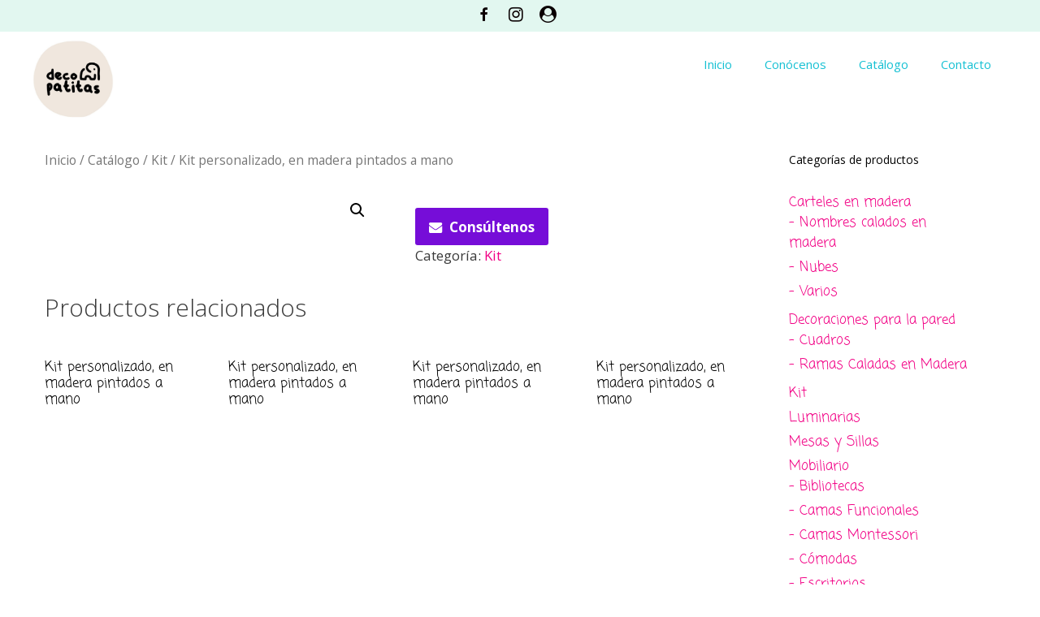

--- FILE ---
content_type: text/html; charset=UTF-8
request_url: https://www.decopatitas.com.uy/catalogo/kit/kit-personalizado-en-madera-pintados-a-mano-33/
body_size: 19697
content:


 <!DOCTYPE html>
<html lang="es-AR"
	prefix="og: https://ogp.me/ns#" >
<head>
	<meta charset="UTF-8">
	<link rel="profile" href="https://gmpg.org/xfn/11">
	<title>Kit personalizado, en madera pintados a mano | Decopatitas</title>

		<!-- All in One SEO 4.1.6.2 -->
		<meta name="robots" content="max-image-preview:large" />
		<link rel="canonical" href="https://www.decopatitas.com.uy/catalogo/kit/kit-personalizado-en-madera-pintados-a-mano-33/" />
		<meta property="og:locale" content="es_ES" />
		<meta property="og:site_name" content="Decopatitas | Decoración Infantil" />
		<meta property="og:type" content="article" />
		<meta property="og:title" content="Kit personalizado, en madera pintados a mano | Decopatitas" />
		<meta property="og:url" content="https://www.decopatitas.com.uy/catalogo/kit/kit-personalizado-en-madera-pintados-a-mano-33/" />
		<meta property="og:image" content="https://www.decopatitas.com.uy/wp-content/uploads/2021/01/cropped-IMG-20201209-WA0027.jpg" />
		<meta property="og:image:secure_url" content="https://www.decopatitas.com.uy/wp-content/uploads/2021/01/cropped-IMG-20201209-WA0027.jpg" />
		<meta property="article:published_time" content="2019-11-18T20:55:01+00:00" />
		<meta property="article:modified_time" content="2019-11-18T20:55:01+00:00" />
		<meta name="twitter:card" content="summary" />
		<meta name="twitter:title" content="Kit personalizado, en madera pintados a mano | Decopatitas" />
		<meta name="twitter:image" content="https://www.decopatitas.com.uy/wp-content/uploads/2021/01/cropped-IMG-20201209-WA0027.jpg" />
		<script type="application/ld+json" class="aioseo-schema">
			{"@context":"https:\/\/schema.org","@graph":[{"@type":"WebSite","@id":"https:\/\/www.decopatitas.com.uy\/#website","url":"https:\/\/www.decopatitas.com.uy\/","name":"Decopatitas","description":"Decoraci\u00f3n Infantil","inLanguage":"es-AR","publisher":{"@id":"https:\/\/www.decopatitas.com.uy\/#organization"}},{"@type":"Organization","@id":"https:\/\/www.decopatitas.com.uy\/#organization","name":"Decopatitas","url":"https:\/\/www.decopatitas.com.uy\/","logo":{"@type":"ImageObject","@id":"https:\/\/www.decopatitas.com.uy\/#organizationLogo","url":"https:\/\/www.decopatitas.com.uy\/wp-content\/uploads\/2021\/01\/cropped-IMG-20201209-WA0027.jpg","width":1079,"height":1042},"image":{"@id":"https:\/\/www.decopatitas.com.uy\/#organizationLogo"}},{"@type":"BreadcrumbList","@id":"https:\/\/www.decopatitas.com.uy\/catalogo\/kit\/kit-personalizado-en-madera-pintados-a-mano-33\/#breadcrumblist","itemListElement":[{"@type":"ListItem","@id":"https:\/\/www.decopatitas.com.uy\/#listItem","position":1,"item":{"@type":"WebPage","@id":"https:\/\/www.decopatitas.com.uy\/","name":"Home","description":"Decoraci\u00f3n Infantil en Montevideo Uruguay","url":"https:\/\/www.decopatitas.com.uy\/"},"nextItem":"https:\/\/www.decopatitas.com.uy\/catalogo\/kit\/kit-personalizado-en-madera-pintados-a-mano-33\/#listItem"},{"@type":"ListItem","@id":"https:\/\/www.decopatitas.com.uy\/catalogo\/kit\/kit-personalizado-en-madera-pintados-a-mano-33\/#listItem","position":2,"item":{"@type":"WebPage","@id":"https:\/\/www.decopatitas.com.uy\/catalogo\/kit\/kit-personalizado-en-madera-pintados-a-mano-33\/","name":"Kit personalizado, en madera pintados a mano","url":"https:\/\/www.decopatitas.com.uy\/catalogo\/kit\/kit-personalizado-en-madera-pintados-a-mano-33\/"},"previousItem":"https:\/\/www.decopatitas.com.uy\/#listItem"}]},{"@type":"Person","@id":"https:\/\/www.decopatitas.com.uy\/author\/deco\/#author","url":"https:\/\/www.decopatitas.com.uy\/author\/deco\/","name":"deco","image":{"@type":"ImageObject","@id":"https:\/\/www.decopatitas.com.uy\/catalogo\/kit\/kit-personalizado-en-madera-pintados-a-mano-33\/#authorImage","url":"https:\/\/secure.gravatar.com\/avatar\/0dfb61f6cbe7edfe6c59a473cab391bc?s=96&d=mm&r=g","width":96,"height":96,"caption":"deco"}},{"@type":"ItemPage","@id":"https:\/\/www.decopatitas.com.uy\/catalogo\/kit\/kit-personalizado-en-madera-pintados-a-mano-33\/#itempage","url":"https:\/\/www.decopatitas.com.uy\/catalogo\/kit\/kit-personalizado-en-madera-pintados-a-mano-33\/","name":"Kit personalizado, en madera pintados a mano | Decopatitas","inLanguage":"es-AR","isPartOf":{"@id":"https:\/\/www.decopatitas.com.uy\/#website"},"breadcrumb":{"@id":"https:\/\/www.decopatitas.com.uy\/catalogo\/kit\/kit-personalizado-en-madera-pintados-a-mano-33\/#breadcrumblist"},"author":"https:\/\/www.decopatitas.com.uy\/author\/deco\/#author","creator":"https:\/\/www.decopatitas.com.uy\/author\/deco\/#author","image":{"@type":"ImageObject","@id":"https:\/\/www.decopatitas.com.uy\/#mainImage","url":"https:\/\/www.decopatitas.com.uy\/wp-content\/uploads\/2019\/11\/IMG_1269.jpg","width":2048,"height":1536},"primaryImageOfPage":{"@id":"https:\/\/www.decopatitas.com.uy\/catalogo\/kit\/kit-personalizado-en-madera-pintados-a-mano-33\/#mainImage"},"datePublished":"2019-11-18T20:55:01-03:00","dateModified":"2019-11-18T20:55:01-03:00"}]}
		</script>
		<!-- All in One SEO -->

<link rel='dns-prefetch' href='//fonts.googleapis.com' />
<link rel='dns-prefetch' href='//s.w.org' />
<link href='https://fonts.gstatic.com' crossorigin rel='preconnect' />
<link rel="alternate" type="application/rss+xml" title="Decopatitas &raquo; Feed" href="https://www.decopatitas.com.uy/feed/" />
<link rel="alternate" type="application/rss+xml" title="Decopatitas &raquo; RSS de los comentarios" href="https://www.decopatitas.com.uy/comments/feed/" />
		<script>
			window._wpemojiSettings = {"baseUrl":"https:\/\/s.w.org\/images\/core\/emoji\/13.1.0\/72x72\/","ext":".png","svgUrl":"https:\/\/s.w.org\/images\/core\/emoji\/13.1.0\/svg\/","svgExt":".svg","source":{"concatemoji":"https:\/\/www.decopatitas.com.uy\/wp-includes\/js\/wp-emoji-release.min.js?ver=5.8.12"}};
			!function(e,a,t){var n,r,o,i=a.createElement("canvas"),p=i.getContext&&i.getContext("2d");function s(e,t){var a=String.fromCharCode;p.clearRect(0,0,i.width,i.height),p.fillText(a.apply(this,e),0,0);e=i.toDataURL();return p.clearRect(0,0,i.width,i.height),p.fillText(a.apply(this,t),0,0),e===i.toDataURL()}function c(e){var t=a.createElement("script");t.src=e,t.defer=t.type="text/javascript",a.getElementsByTagName("head")[0].appendChild(t)}for(o=Array("flag","emoji"),t.supports={everything:!0,everythingExceptFlag:!0},r=0;r<o.length;r++)t.supports[o[r]]=function(e){if(!p||!p.fillText)return!1;switch(p.textBaseline="top",p.font="600 32px Arial",e){case"flag":return s([127987,65039,8205,9895,65039],[127987,65039,8203,9895,65039])?!1:!s([55356,56826,55356,56819],[55356,56826,8203,55356,56819])&&!s([55356,57332,56128,56423,56128,56418,56128,56421,56128,56430,56128,56423,56128,56447],[55356,57332,8203,56128,56423,8203,56128,56418,8203,56128,56421,8203,56128,56430,8203,56128,56423,8203,56128,56447]);case"emoji":return!s([10084,65039,8205,55357,56613],[10084,65039,8203,55357,56613])}return!1}(o[r]),t.supports.everything=t.supports.everything&&t.supports[o[r]],"flag"!==o[r]&&(t.supports.everythingExceptFlag=t.supports.everythingExceptFlag&&t.supports[o[r]]);t.supports.everythingExceptFlag=t.supports.everythingExceptFlag&&!t.supports.flag,t.DOMReady=!1,t.readyCallback=function(){t.DOMReady=!0},t.supports.everything||(n=function(){t.readyCallback()},a.addEventListener?(a.addEventListener("DOMContentLoaded",n,!1),e.addEventListener("load",n,!1)):(e.attachEvent("onload",n),a.attachEvent("onreadystatechange",function(){"complete"===a.readyState&&t.readyCallback()})),(n=t.source||{}).concatemoji?c(n.concatemoji):n.wpemoji&&n.twemoji&&(c(n.twemoji),c(n.wpemoji)))}(window,document,window._wpemojiSettings);
		</script>
		<style>
img.wp-smiley,
img.emoji {
	display: inline !important;
	border: none !important;
	box-shadow: none !important;
	height: 1em !important;
	width: 1em !important;
	margin: 0 .07em !important;
	vertical-align: -0.1em !important;
	background: none !important;
	padding: 0 !important;
}
</style>
	<link rel='stylesheet' id='generate-fonts-css'  href='//fonts.googleapis.com/css?family=Open+Sans:300,300italic,regular,italic,600,600italic,700,700italic,800,800italic|Open+Sans:regular,700' media='all' />
<link rel='stylesheet' id='lrm-modal-css'  href='https://www.decopatitas.com.uy/wp-content/plugins/ajax-login-and-registration-modal-popup-pro/free/assets/lrm-core-compiled.css?ver=40' media='all' />
<link rel='stylesheet' id='lrm-modal-skin-css'  href='https://www.decopatitas.com.uy/wp-content/plugins/ajax-login-and-registration-modal-popup-pro/skins/flat_two/skin.css?ver=40' media='all' />
<style id='lrm-modal-skin-inline-css'>
 :root{--lrm-border-radius: 20px;}  :root{--lrm-input-bg: #f7f7f7;}  :root{--lrm-input-bottom-border-color: #d2d8d8;}  :root{--lrm-input-active-bottom-border-color: #00f7a4;}  .lrm-form a.button,.lrm-form button,.lrm-form button[type=submit],.lrm-form #buddypress input[type=submit],.lrm-form input[type=submit]{color: #ffffff;}  .lrm-form a.button,.lrm-form button,.lrm-form button[type=submit],.lrm-form #buddypress input[type=submit],.lrm-form input[type=submit]{background-color: #00f7a4;}  .lrm-user-modal-container .lrm-switcher a{background-color: #d2d8d8;}  .lrm-user-modal-container .lrm-switcher a{color: #809191;}
</style>
<link rel='stylesheet' id='dashicons-css'  href='https://www.decopatitas.com.uy/wp-includes/css/dashicons.min.css?ver=5.8.12' media='all' />
<style id='dashicons-inline-css'>
[data-font="Dashicons"]:before {font-family: 'Dashicons' !important;content: attr(data-icon) !important;speak: none !important;font-weight: normal !important;font-variant: normal !important;text-transform: none !important;line-height: 1 !important;font-style: normal !important;-webkit-font-smoothing: antialiased !important;-moz-osx-font-smoothing: grayscale !important;}
</style>
<link rel='stylesheet' id='elusive-css'  href='https://www.decopatitas.com.uy/wp-content/plugins/menu-icons/vendor/codeinwp/icon-picker/css/types/elusive.min.css?ver=2.0' media='all' />
<link rel='stylesheet' id='font-awesome-css'  href='https://www.decopatitas.com.uy/wp-content/plugins/menu-icons/vendor/codeinwp/icon-picker/css/types/font-awesome.min.css?ver=4.7.0' media='all' />
<style id='font-awesome-inline-css'>
[data-font="FontAwesome"]:before {font-family: 'FontAwesome' !important;content: attr(data-icon) !important;speak: none !important;font-weight: normal !important;font-variant: normal !important;text-transform: none !important;line-height: 1 !important;font-style: normal !important;-webkit-font-smoothing: antialiased !important;-moz-osx-font-smoothing: grayscale !important;}
</style>
<link rel='stylesheet' id='menu-icons-extra-css'  href='https://www.decopatitas.com.uy/wp-content/plugins/menu-icons/css/extra.min.css?ver=0.12.9' media='all' />
<link rel='stylesheet' id='wp-block-library-css'  href='https://www.decopatitas.com.uy/wp-includes/css/dist/block-library/style.min.css?ver=5.8.12' media='all' />
<link rel='stylesheet' id='wc-block-vendors-style-css'  href='https://www.decopatitas.com.uy/wp-content/plugins/woocommerce/packages/woocommerce-blocks/build/vendors-style.css?ver=3.8.1' media='all' />
<link rel='stylesheet' id='wc-block-style-css'  href='https://www.decopatitas.com.uy/wp-content/plugins/woocommerce/packages/woocommerce-blocks/build/style.css?ver=3.8.1' media='all' />
<link rel='stylesheet' id='contact-form-7-css'  href='https://www.decopatitas.com.uy/wp-content/plugins/contact-form-7/includes/css/styles.css?ver=5.4.2' media='all' />
<link rel='stylesheet' id='rs-plugin-settings-css'  href='https://www.decopatitas.com.uy/wp-content/plugins/revslider/public/assets/css/rs6.css?ver=6.1.0' media='all' />
<style id='rs-plugin-settings-inline-css'>
#rs-demo-id {}
</style>
<link rel='stylesheet' id='wqoecf-front-style.css-css'  href='https://www.decopatitas.com.uy/wp-content/plugins/woo-quote-or-enquiry-contact-form-7/assets/css/wqoecf-front-style.css?ver=5.8.12' media='all' />
<link rel='stylesheet' id='photoswipe-css'  href='https://www.decopatitas.com.uy/wp-content/plugins/woocommerce/assets/css/photoswipe/photoswipe.min.css?ver=4.8.3' media='all' />
<link rel='stylesheet' id='photoswipe-default-skin-css'  href='https://www.decopatitas.com.uy/wp-content/plugins/woocommerce/assets/css/photoswipe/default-skin/default-skin.min.css?ver=4.8.3' media='all' />
<link rel='stylesheet' id='woocommerce-layout-css'  href='https://www.decopatitas.com.uy/wp-content/plugins/woocommerce/assets/css/woocommerce-layout.css?ver=4.8.3' media='all' />
<link rel='stylesheet' id='woocommerce-smallscreen-css'  href='https://www.decopatitas.com.uy/wp-content/plugins/woocommerce/assets/css/woocommerce-smallscreen.css?ver=4.8.3' media='only screen and (max-width: 768px)' />
<link rel='stylesheet' id='woocommerce-general-css'  href='https://www.decopatitas.com.uy/wp-content/plugins/woocommerce/assets/css/woocommerce.css?ver=4.8.3' media='all' />
<style id='woocommerce-general-inline-css'>
.woocommerce .page-header-image-single {display: none;}.woocommerce .entry-content,.woocommerce .product .entry-summary {margin-top: 0;}.related.products {clear: both;}.checkout-subscribe-prompt.clear {visibility: visible;height: initial;width: initial;}@media (max-width:768px) {.woocommerce .woocommerce-ordering,.woocommerce-page .woocommerce-ordering {float: none;}.woocommerce .woocommerce-ordering select {max-width: 100%;}.woocommerce ul.products li.product,.woocommerce-page ul.products li.product,.woocommerce-page[class*=columns-] ul.products li.product,.woocommerce[class*=columns-] ul.products li.product {width: 100%;float: none;}}
</style>
<style id='woocommerce-inline-inline-css'>
.woocommerce form .form-row .required { visibility: visible; }
</style>
<link rel='stylesheet' id='ywctm-frontend-css'  href='https://www.decopatitas.com.uy/wp-content/plugins/yith-woocommerce-catalog-mode/assets/css/frontend.min.css?ver=2.0.7' media='all' />
<style id='ywctm-frontend-inline-css'>
form.cart button.single_add_to_cart_button, form.cart .quantity, .widget.woocommerce.widget_shopping_cart{display: none !important}
</style>
<link rel='stylesheet' id='parent-style-css'  href='https://www.decopatitas.com.uy/wp-content/themes/generatepress/style.css?ver=5.8.12' media='all' />
<link rel='stylesheet' id='generate-style-css'  href='https://www.decopatitas.com.uy/wp-content/themes/generatepress/assets/css/all.min.css?ver=3.0.2' media='all' />
<style id='generate-style-inline-css'>
body{background-color:#ffffff;color:#3a3a3a;}a{color:#f20085;}a:hover, a:focus, a:active{color:#000000;}body .grid-container{max-width:1200px;}.wp-block-group__inner-container{max-width:1200px;margin-left:auto;margin-right:auto;}.site-header .header-image{width:100px;}.generate-back-to-top{font-size:20px;border-radius:3px;position:fixed;bottom:30px;right:30px;line-height:40px;width:40px;text-align:center;z-index:10;transition:opacity 300ms ease-in-out;}body, button, input, select, textarea{font-family:"Open Sans", sans-serif;}body{line-height:1.5;}.entry-content > [class*="wp-block-"]:not(:last-child){margin-bottom:1.5em;}.top-bar{font-family:"Open Sans", sans-serif;}.main-title{font-family:"Open Sans", sans-serif;font-size:45px;}.main-navigation a, .menu-toggle{font-family:"Open Sans", sans-serif;}.main-navigation .main-nav ul ul li a{font-size:14px;}.widget-title{font-size:14px;}.sidebar .widget, .footer-widgets .widget{font-size:17px;}h1{font-weight:300;font-size:40px;}h2{font-weight:300;font-size:30px;}h3{font-size:20px;}h4{font-size:inherit;}h5{font-size:inherit;}.site-info{font-size:12px;}@media (max-width:768px){.main-title{font-size:30px;}h1{font-size:30px;}h2{font-size:25px;}}.top-bar{background-color:#e2f7f0;color:#141414;}.top-bar a{color:#0a0002;}.top-bar a:hover{color:#f20085;}.site-header{background-color:#ffffff;color:#3a3a3a;}.site-header a{color:#3a3a3a;}.main-title a,.main-title a:hover{color:#3a3a3a;}.site-description{color:#757575;}.mobile-menu-control-wrapper .menu-toggle,.mobile-menu-control-wrapper .menu-toggle:hover,.mobile-menu-control-wrapper .menu-toggle:focus,.has-inline-mobile-toggle #site-navigation.toggled{background-color:rgba(0, 0, 0, 0.02);}.main-navigation,.main-navigation ul ul{background-color:#ffffff;}.main-navigation .main-nav ul li a,.menu-toggle, .main-navigation .menu-bar-items{color:#15c0d3;}.main-navigation .main-nav ul li:hover > a,.main-navigation .main-nav ul li:focus > a, .main-navigation .main-nav ul li.sfHover > a, .main-navigation .menu-bar-item:hover > a, .main-navigation .menu-bar-item.sfHover > a{color:#f20085;background-color:rgba(239,239,239,0);}button.menu-toggle:hover,button.menu-toggle:focus,.main-navigation .mobile-bar-items a,.main-navigation .mobile-bar-items a:hover,.main-navigation .mobile-bar-items a:focus{color:#15c0d3;}.main-navigation .main-nav ul li[class*="current-menu-"] > a{color:#f20085;background-color:rgba(63,63,63,0);}.main-navigation .main-nav ul li[class*="current-menu-"] > a:hover,.main-navigation .main-nav ul li[class*="current-menu-"].sfHover > a{color:#f20085;background-color:rgba(63,63,63,0);}.navigation-search input[type="search"],.navigation-search input[type="search"]:active, .navigation-search input[type="search"]:focus, .main-navigation .main-nav ul li.search-item.active > a, .main-navigation .menu-bar-items .search-item.active > a{color:#f20085;background-color:rgba(239,239,239,0);}.main-navigation ul ul{background-color:#ffffff;}.main-navigation .main-nav ul ul li a{color:#15c0d3;}.main-navigation .main-nav ul ul li:hover > a,.main-navigation .main-nav ul ul li:focus > a,.main-navigation .main-nav ul ul li.sfHover > a{color:#f20085;background-color:rgba(79,79,79,0.05);}.main-navigation .main-nav ul ul li[class*="current-menu-"] > a{color:#f20085;background-color:rgba(79,79,79,0);}.main-navigation .main-nav ul ul li[class*="current-menu-"] > a:hover,.main-navigation .main-nav ul ul li[class*="current-menu-"].sfHover > a{color:#f20085;background-color:rgba(79,79,79,0);}.separate-containers .inside-article, .separate-containers .comments-area, .separate-containers .page-header, .one-container .container, .separate-containers .paging-navigation, .inside-page-header{background-color:#ffffff;}.entry-meta{color:#595959;}.entry-meta a{color:#595959;}.entry-meta a:hover{color:#1e73be;}.sidebar .widget{background-color:#ffffff;}.sidebar .widget .widget-title{color:#000000;}.footer-widgets{color:#000000;background-color:#e2f7f0;}.footer-widgets .widget-title{color:#0c0c0c;}.site-info{color:#0a0002;background-color:#cff7e9;}.site-info a{color:#0a0000;}.site-info a:hover{color:#606060;}.footer-bar .widget_nav_menu .current-menu-item a{color:#606060;}input[type="text"],input[type="email"],input[type="url"],input[type="password"],input[type="search"],input[type="tel"],input[type="number"],textarea,select{color:#666666;background-color:#fafafa;border-color:#cccccc;}input[type="text"]:focus,input[type="email"]:focus,input[type="url"]:focus,input[type="password"]:focus,input[type="search"]:focus,input[type="tel"]:focus,input[type="number"]:focus,textarea:focus,select:focus{color:#666666;background-color:#ffffff;border-color:#bfbfbf;}button,html input[type="button"],input[type="reset"],input[type="submit"],a.button,a.wp-block-button__link:not(.has-background){color:#ffffff;background-color:#666666;}button:hover,html input[type="button"]:hover,input[type="reset"]:hover,input[type="submit"]:hover,a.button:hover,button:focus,html input[type="button"]:focus,input[type="reset"]:focus,input[type="submit"]:focus,a.button:focus,a.wp-block-button__link:not(.has-background):active,a.wp-block-button__link:not(.has-background):focus,a.wp-block-button__link:not(.has-background):hover{color:#ffffff;background-color:#3f3f3f;}a.generate-back-to-top{background-color:rgba(17,197,247,0.63);color:#ffffff;}a.generate-back-to-top:hover,a.generate-back-to-top:focus{background-color:#ffffff;color:#3dcff7;}@media (max-width: 768px){.main-navigation .menu-bar-item:hover > a, .main-navigation .menu-bar-item.sfHover > a{background:none;color:#15c0d3;}}.inside-top-bar{padding:10px;}.inside-header{padding:10px 40px 10px 40px;}.separate-containers .inside-article, .separate-containers .comments-area, .separate-containers .page-header, .separate-containers .paging-navigation, .one-container .site-content, .inside-page-header, .wp-block-group__inner-container{padding:30px 40px 30px 15px;}.entry-content .alignwide, body:not(.no-sidebar) .entry-content .alignfull{margin-left:-15px;width:calc(100% + 55px);max-width:calc(100% + 55px);}.one-container.left-sidebar .site-main,.one-container.both-left .site-main{margin-left:15px;}.one-container.both-sidebars .site-main{margin:0px 40px 0px 15px;}.rtl .menu-item-has-children .dropdown-menu-toggle{padding-left:20px;}.rtl .main-navigation .main-nav ul li.menu-item-has-children > a{padding-right:20px;}.widget-area .widget{padding:0px;}.footer-widgets{padding:25px 40px 25px 40px;}.site-info{padding:10px 20px 10px 20px;}@media (max-width:768px){.separate-containers .inside-article, .separate-containers .comments-area, .separate-containers .page-header, .separate-containers .paging-navigation, .one-container .site-content, .inside-page-header, .wp-block-group__inner-container{padding:30px;}.inside-header{padding-bottom:0px;}.widget-area .widget{padding-top:0px;padding-right:0px;}.site-info{padding-right:10px;padding-left:10px;}.entry-content .alignwide, body:not(.no-sidebar) .entry-content .alignfull{margin-left:-30px;width:calc(100% + 60px);max-width:calc(100% + 60px);}}/* End cached CSS */@media (max-width: 768px){.main-navigation .menu-toggle,.main-navigation .mobile-bar-items,.sidebar-nav-mobile:not(#sticky-placeholder){display:block;}.main-navigation ul,.gen-sidebar-nav{display:none;}[class*="nav-float-"] .site-header .inside-header > *{float:none;clear:both;}}
.main-navigation .slideout-toggle a:before,.slide-opened .slideout-overlay .slideout-exit:before{font-family:GeneratePress;}.slideout-navigation .dropdown-menu-toggle:before{content:"\f107" !important;}.slideout-navigation .sfHover > a .dropdown-menu-toggle:before{content:"\f106" !important;}
.site-header{background-repeat:no-repeat;background-size:100% auto;background-attachment:fixed;}.sidebar .widget{background-repeat:no-repeat;background-attachment:inherit;}.footer-widgets{background-image:url('https://www.decopatitas.com.uy/wp-content/uploads/2019/10/zigzag-footer.jpg');background-size:contain;}.site-info{background-size:cover;}
.navigation-branding .main-title{font-weight:bold;text-transform:none;font-size:45px;font-family:"Open Sans", sans-serif;}@media (max-width: 768px){.navigation-branding .main-title{font-size:30px;}}
.main-navigation .main-nav ul li a,.menu-toggle,.main-navigation .mobile-bar-items a{transition: line-height 300ms ease}.main-navigation.toggled .main-nav > ul{background-color: #ffffff}
@media (max-width: 768px){.main-navigation .main-nav ul li a,.main-navigation .menu-toggle,.main-navigation .mobile-bar-items a,.main-navigation .menu-bar-item > a{line-height:35px;}.main-navigation .site-logo.navigation-logo img, .mobile-header-navigation .site-logo.mobile-header-logo img, .navigation-search input{height:35px;}}@media (max-width:768px){.inside-header{padding-bottom:0px;}.widget-area .widget{padding-top:0px;padding-right:0px;}}@media (min-width: 769px) and (max-width: 1024px),(min-width:1025px){.main-navigation.sticky-navigation-transition .main-nav > ul > li > a,.sticky-navigation-transition .menu-toggle,.main-navigation.sticky-navigation-transition .mobile-bar-items a, .sticky-navigation-transition .navigation-branding .main-title{line-height:100px;}.main-navigation.sticky-navigation-transition .site-logo img, .main-navigation.sticky-navigation-transition .navigation-search input, .main-navigation.sticky-navigation-transition .navigation-branding img{height:100px;}}
</style>
<link rel='stylesheet' id='generate-font-icons-css'  href='https://www.decopatitas.com.uy/wp-content/themes/generatepress/assets/css/components/font-icons.min.css?ver=3.0.2' media='all' />
<link rel='stylesheet' id='generate-child-css'  href='https://www.decopatitas.com.uy/wp-content/themes/generatepress-child/style.css?ver=1571962212' media='all' />
<link rel='stylesheet' id='generate-blog-images-css'  href='https://www.decopatitas.com.uy/wp-content/plugins/gp-premium/blog/functions/css/featured-images.min.css?ver=1.11.3' media='all' />
<link rel='stylesheet' id='generate-sticky-css'  href='https://www.decopatitas.com.uy/wp-content/plugins/gp-premium/menu-plus/functions/css/sticky.min.css?ver=1.11.3' media='all' />
<link rel='stylesheet' id='generate-navigation-branding-css'  href='https://www.decopatitas.com.uy/wp-content/plugins/gp-premium/menu-plus/functions/css/navigation-branding.min.css?ver=1.11.3' media='all' />
<style id='generate-navigation-branding-inline-css'>
.main-navigation .sticky-navigation-logo, .main-navigation.navigation-stick .site-logo:not(.mobile-header-logo){display:none;}.main-navigation.navigation-stick .sticky-navigation-logo{display:block;}.navigation-branding img, .site-logo.mobile-header-logo img{height:60px;width:auto;}.navigation-branding .main-title{line-height:60px;}@media (max-width: 1210px){#site-navigation .navigation-branding, #sticky-navigation .navigation-branding{margin-left:10px;}}@media (max-width: 768px){.main-navigation:not(.slideout-navigation) .main-nav{-ms-flex:0 0 100%;flex:0 0 100%;}.main-navigation:not(.slideout-navigation) .inside-navigation{-ms-flex-wrap:wrap;flex-wrap:wrap;display:-webkit-box;display:-ms-flexbox;display:flex;}.nav-aligned-center .navigation-branding, .nav-aligned-left .navigation-branding{margin-right:auto;}.nav-aligned-center  .main-navigation.has-branding:not(.slideout-navigation) .inside-navigation .main-nav,.nav-aligned-center  .main-navigation.has-sticky-branding.navigation-stick .inside-navigation .main-nav,.nav-aligned-left  .main-navigation.has-branding:not(.slideout-navigation) .inside-navigation .main-nav,.nav-aligned-left  .main-navigation.has-sticky-branding.navigation-stick .inside-navigation .main-nav{margin-right:0px;}.navigation-branding img, .site-logo.mobile-header-logo{height:35px;}.navigation-branding .main-title{line-height:35px;}}
</style>
<script src='https://www.decopatitas.com.uy/wp-includes/js/jquery/jquery.min.js?ver=3.6.0' id='jquery-core-js'></script>
<script src='https://www.decopatitas.com.uy/wp-includes/js/jquery/jquery-migrate.min.js?ver=3.3.2' id='jquery-migrate-js'></script>
<script src='https://www.decopatitas.com.uy/wp-content/plugins/revslider/public/assets/js/revolution.tools.min.js?ver=6.0' id='tp-tools-js'></script>
<script src='https://www.decopatitas.com.uy/wp-content/plugins/revslider/public/assets/js/rs6.min.js?ver=6.1.0' id='revmin-js'></script>
<link rel="https://api.w.org/" href="https://www.decopatitas.com.uy/wp-json/" /><link rel="alternate" type="application/json" href="https://www.decopatitas.com.uy/wp-json/wp/v2/product/1518" /><link rel="EditURI" type="application/rsd+xml" title="RSD" href="https://www.decopatitas.com.uy/xmlrpc.php?rsd" />
<link rel="wlwmanifest" type="application/wlwmanifest+xml" href="https://www.decopatitas.com.uy/wp-includes/wlwmanifest.xml" /> 
<meta name="generator" content="WordPress 5.8.12" />
<meta name="generator" content="WooCommerce 4.8.3" />
<link rel='shortlink' href='https://www.decopatitas.com.uy/?p=1518' />
<link rel="alternate" type="application/json+oembed" href="https://www.decopatitas.com.uy/wp-json/oembed/1.0/embed?url=https%3A%2F%2Fwww.decopatitas.com.uy%2Fcatalogo%2Fkit%2Fkit-personalizado-en-madera-pintados-a-mano-33%2F" />
<link rel="alternate" type="text/xml+oembed" href="https://www.decopatitas.com.uy/wp-json/oembed/1.0/embed?url=https%3A%2F%2Fwww.decopatitas.com.uy%2Fcatalogo%2Fkit%2Fkit-personalizado-en-madera-pintados-a-mano-33%2F&#038;format=xml" />
	<style>
					.woocommerce a.wqoecf_enquiry_button {
			background-color: #760dd8;
			}
				
	</style> 

	<meta name="viewport" content="width=device-width, initial-scale=1">	<noscript><style>.woocommerce-product-gallery{ opacity: 1 !important; }</style></noscript>
	<meta name="generator" content="Powered by Slider Revolution 6.1.0 - responsive, Mobile-Friendly Slider Plugin for WordPress with comfortable drag and drop interface." />
<link rel="icon" href="https://www.decopatitas.com.uy/wp-content/uploads/2021/01/cropped-IMG-20201209-WA0027-1-32x32.jpg" sizes="32x32" />
<link rel="icon" href="https://www.decopatitas.com.uy/wp-content/uploads/2021/01/cropped-IMG-20201209-WA0027-1-192x192.jpg" sizes="192x192" />
<link rel="apple-touch-icon" href="https://www.decopatitas.com.uy/wp-content/uploads/2021/01/cropped-IMG-20201209-WA0027-1-180x180.jpg" />
<meta name="msapplication-TileImage" content="https://www.decopatitas.com.uy/wp-content/uploads/2021/01/cropped-IMG-20201209-WA0027-1-270x270.jpg" />
<script type="text/javascript">function setREVStartSize(a){try{var b,c=document.getElementById(a.c).parentNode.offsetWidth;if(c=0===c||isNaN(c)?window.innerWidth:c,a.tabw=void 0===a.tabw?0:parseInt(a.tabw),a.thumbw=void 0===a.thumbw?0:parseInt(a.thumbw),a.tabh=void 0===a.tabh?0:parseInt(a.tabh),a.thumbh=void 0===a.thumbh?0:parseInt(a.thumbh),a.tabhide=void 0===a.tabhide?0:parseInt(a.tabhide),a.thumbhide=void 0===a.thumbhide?0:parseInt(a.thumbhide),a.mh=void 0===a.mh||""==a.mh?0:a.mh,"fullscreen"===a.layout||"fullscreen"===a.l)b=Math.max(a.mh,window.innerHeight);else{for(var d in a.gw=Array.isArray(a.gw)?a.gw:[a.gw],a.rl)(void 0===a.gw[d]||0===a.gw[d])&&(a.gw[d]=a.gw[d-1]);for(var d in a.gh=void 0===a.el||""===a.el||Array.isArray(a.el)&&0==a.el.length?a.gh:a.el,a.gh=Array.isArray(a.gh)?a.gh:[a.gh],a.rl)(void 0===a.gh[d]||0===a.gh[d])&&(a.gh[d]=a.gh[d-1]);var e,f=Array(a.rl.length),g=0;for(var d in a.tabw=a.tabhide>=c?0:a.tabw,a.thumbw=a.thumbhide>=c?0:a.thumbw,a.tabh=a.tabhide>=c?0:a.tabh,a.thumbh=a.thumbhide>=c?0:a.thumbh,a.rl)f[d]=a.rl[d]<window.innerWidth?0:a.rl[d];for(var d in e=f[0],f)e>f[d]&&0<f[d]&&(e=f[d],g=d);var h=c>a.gw[g]+a.tabw+a.thumbw?1:(c-(a.tabw+a.thumbw))/a.gw[g];b=a.gh[g]*h+(a.tabh+a.thumbh)}void 0===window.rs_init_css&&(window.rs_init_css=document.head.appendChild(document.createElement("style"))),document.getElementById(a.c).height=b,window.rs_init_css.innerHTML+="#"+a.c+"_wrapper { height: "+b+"px }"}catch(a){console.log("Failure at Presize of Slider:"+a)}};</script>
		<style id="wp-custom-css">
			div.pswp__caption__center {
	display: none;
	
}

span.tagged_as  {
	display: none;
	
}

p.wqoecf_form_title {
	display: none;
	
}		</style>
		</head>

<body data-rsssl=1 class="product-template-default single single-product postid-1518 wp-custom-logo wp-embed-responsive theme-generatepress post-image-above-header post-image-aligned-center sticky-menu-slide sticky-enabled both-sticky-menu woocommerce woocommerce-page woocommerce-no-js right-sidebar nav-float-right one-container fluid-header active-footer-widgets-2 header-aligned-left dropdown-hover featured-image-active elementor-default elementor-kit-1969" itemtype="https://schema.org/Blog" itemscope>
	<a class="screen-reader-text skip-link" href="#content" title="Saltar al contenido">Saltar al contenido</a>		<div class="top-bar top-bar-align-center">
			<div class="inside-top-bar">
				<aside id="nav_menu-5" class="widget inner-padding widget_nav_menu"><div class="menu-menu-login-container"><ul id="menu-menu-login" class="menu"><li id="menu-item-573" class="menu-item menu-item-type-custom menu-item-object-custom menu-item-573"><a target="_blank" rel="noopener" href="https://es-la.facebook.com/decopatitas.decoracioninfantil/"><i class="_mi dashicons dashicons-facebook-alt" aria-hidden="true" style="font-size:1.6em;"></i><span class="visuallyhidden">Facebook</span></a></li>
<li id="menu-item-575" class="menu-item menu-item-type-custom menu-item-object-custom menu-item-575"><a target="_blank" rel="noopener" href="https://www.instagram.com/decopatitas.uy/?hl=es-la"><i class="_mi fa fa-instagram" aria-hidden="true" style="font-size:1.6em;"></i><span class="visuallyhidden">Instagram</span></a></li>
<li id="menu-item-570" class="lrm-login lrm-hide-if-logged-in menu-item menu-item-type-custom menu-item-object-custom menu-item-570"><a href="#login"><i class="_mi fa fa-user-circle" aria-hidden="true" style="font-size:1.6em;"></i><span class="visuallyhidden">Acceso</span></a></li>
<li id="menu-item-567" class="lrm-show-if-logged-in menu-item menu-item-type-custom menu-item-object-custom menu-item-567"><a href="https://www.decopatitas.com.uy?lrm_logout=1"><i class="_mi fa fa-lock" aria-hidden="true" style="font-size:1.6em;"></i><span class="visuallyhidden">Cerrar sesión</span></a></li>
</ul></div></aside>			</div>
		</div>
				<header id="masthead" class="site-header" itemtype="https://schema.org/WPHeader" itemscope>
			<div class="inside-header">
				<div class="site-logo">
					<a href="https://www.decopatitas.com.uy/" title="Decopatitas" rel="home">
						<img  class="header-image is-logo-image" alt="Decopatitas" src="https://www.decopatitas.com.uy/wp-content/uploads/2021/01/cropped-IMG-20201209-WA0027.jpg" title="Decopatitas" srcset="https://www.decopatitas.com.uy/wp-content/uploads/2021/01/cropped-IMG-20201209-WA0027.jpg 1x, https://www.decopatitas.com.uy/wp-content/uploads/2021/01/IMG-20201209-WA0027.jpg 2x" width="1079" height="1042" />
					</a>
				</div>		<nav id="site-navigation" class="has-sticky-branding main-navigation sub-menu-right" itemtype="https://schema.org/SiteNavigationElement" itemscope>
			<div class="inside-navigation">
				<div class="navigation-branding"><div class="sticky-navigation-logo">
					<a href="https://www.decopatitas.com.uy/" title="Decopatitas" rel="home">
						<img src="https://www.decopatitas.com.uy/wp-content/uploads/2019/10/Logo-Decopatitas-2.png" alt="Decopatitas" />
					</a>
				</div></div>				<button class="menu-toggle" aria-controls="primary-menu" aria-expanded="false">
					<span class="mobile-menu">Menú</span>				</button>
				<div id="primary-menu" class="main-nav"><ul id="menu-menu-principal" class=" menu sf-menu"><li id="menu-item-82" class="menu-item menu-item-type-post_type menu-item-object-page menu-item-home menu-item-82"><a href="https://www.decopatitas.com.uy/">Inicio</a></li>
<li id="menu-item-81" class="menu-item menu-item-type-post_type menu-item-object-page menu-item-81"><a href="https://www.decopatitas.com.uy/conocenos/">Conócenos</a></li>
<li id="menu-item-193" class="menu-item menu-item-type-post_type menu-item-object-page current_page_parent menu-item-193"><a href="https://www.decopatitas.com.uy/catalogo/">Catálogo</a></li>
<li id="menu-item-642" class="menu-item menu-item-type-post_type menu-item-object-page menu-item-642"><a href="https://www.decopatitas.com.uy/contacto/">Contacto</a></li>
</ul></div>			</div>
		</nav>
					</div>
		</header>
		
	<div id="page" class="site grid-container container hfeed grid-parent">
				<div id="content" class="site-content">
			
			<div id="primary" class="content-area grid-parent mobile-grid-100 grid-80 tablet-grid-80">
			<main id="main" class="site-main">
								<article id="post-1518" class="post-1518 product type-product status-publish has-post-thumbnail product_cat-kit first instock shipping-taxable product-type-simple" itemtype="https://schema.org/CreativeWork" itemscope>
					<div class="inside-article">
												<div class="entry-content" itemprop="text">
		<nav class="woocommerce-breadcrumb"><a href="https://www.decopatitas.com.uy">Inicio</a>&nbsp;&#47;&nbsp;<a href="https://www.decopatitas.com.uy/catalogo/">Catálogo</a>&nbsp;&#47;&nbsp;<a href="https://www.decopatitas.com.uy/categoria-producto/kit/">Kit</a>&nbsp;&#47;&nbsp;Kit personalizado, en madera pintados a mano</nav>
					
			<div class="woocommerce-notices-wrapper"></div><div id="product-1518" class="product type-product post-1518 status-publish instock product_cat-kit has-post-thumbnail shipping-taxable product-type-simple">

	<div class="woocommerce-product-gallery woocommerce-product-gallery--with-images woocommerce-product-gallery--columns-4 images" data-columns="4" style="opacity: 0; transition: opacity .25s ease-in-out;">
	<figure class="woocommerce-product-gallery__wrapper">
		<div data-thumb="https://www.decopatitas.com.uy/wp-content/uploads/2019/11/IMG_1269-100x100.jpg" data-thumb-alt="" class="woocommerce-product-gallery__image"><a href="https://www.decopatitas.com.uy/wp-content/uploads/2019/11/IMG_1269.jpg"><img width="600" height="450" src="https://www.decopatitas.com.uy/wp-content/uploads/2019/11/IMG_1269-600x450.jpg" class="wp-post-image" alt="" loading="lazy" title="IMG_1269" data-caption="" data-src="https://www.decopatitas.com.uy/wp-content/uploads/2019/11/IMG_1269.jpg" data-large_image="https://www.decopatitas.com.uy/wp-content/uploads/2019/11/IMG_1269.jpg" data-large_image_width="2048" data-large_image_height="1536" srcset="https://www.decopatitas.com.uy/wp-content/uploads/2019/11/IMG_1269-600x450.jpg 600w, https://www.decopatitas.com.uy/wp-content/uploads/2019/11/IMG_1269-300x225.jpg 300w, https://www.decopatitas.com.uy/wp-content/uploads/2019/11/IMG_1269-768x576.jpg 768w, https://www.decopatitas.com.uy/wp-content/uploads/2019/11/IMG_1269-1024x768.jpg 1024w, https://www.decopatitas.com.uy/wp-content/uploads/2019/11/IMG_1269.jpg 2048w" sizes="(max-width: 600px) 100vw, 600px" /></a></div>	</figure>
</div>

	<div class="summary entry-summary">
		<h1 class="product_title entry-title">Kit personalizado, en madera pintados a mano</h1><p class="price"></p>
<a class="wqoecf_enquiry_button" href="javascript:void(0)" id="wqoecf_form"  data-product-id="1518" data-enquiry-form="1179" >Consúltenos</a><div class="product_meta">

	
	
	<span class="posted_in">Categoría: <a href="https://www.decopatitas.com.uy/categoria-producto/kit/" rel="tag">Kit</a></span>
	
	
</div>
	</div>

	
	<section class="related products">

					<h2>Productos relacionados</h2>
				
		<ul class="products columns-4">

			
					<li class="product type-product post-1492 status-publish first instock product_cat-kit has-post-thumbnail shipping-taxable product-type-simple">
	<a href="https://www.decopatitas.com.uy/catalogo/kit/kit-personalizado-en-madera-pintados-a-mano-7/" class="woocommerce-LoopProduct-link woocommerce-loop-product__link"><img width="300" height="300" src="https://www.decopatitas.com.uy/wp-content/uploads/2019/11/IMG_2402-300x300.jpg" class="attachment-woocommerce_thumbnail size-woocommerce_thumbnail" alt="" loading="lazy" srcset="https://www.decopatitas.com.uy/wp-content/uploads/2019/11/IMG_2402-300x300.jpg 300w, https://www.decopatitas.com.uy/wp-content/uploads/2019/11/IMG_2402-150x150.jpg 150w, https://www.decopatitas.com.uy/wp-content/uploads/2019/11/IMG_2402-100x100.jpg 100w" sizes="(max-width: 300px) 100vw, 300px" /><h2 class="woocommerce-loop-product__title">Kit personalizado, en madera pintados a mano</h2>
</a></li>

			
					<li class="product type-product post-1505 status-publish instock product_cat-kit has-post-thumbnail shipping-taxable product-type-simple">
	<a href="https://www.decopatitas.com.uy/catalogo/kit/kit-personalizado-en-madera-pintados-a-mano-20/" class="woocommerce-LoopProduct-link woocommerce-loop-product__link"><img width="300" height="300" src="https://www.decopatitas.com.uy/wp-content/uploads/2019/11/IMG_1731-300x300.jpg" class="attachment-woocommerce_thumbnail size-woocommerce_thumbnail" alt="" loading="lazy" srcset="https://www.decopatitas.com.uy/wp-content/uploads/2019/11/IMG_1731-300x300.jpg 300w, https://www.decopatitas.com.uy/wp-content/uploads/2019/11/IMG_1731-150x150.jpg 150w, https://www.decopatitas.com.uy/wp-content/uploads/2019/11/IMG_1731-100x100.jpg 100w" sizes="(max-width: 300px) 100vw, 300px" /><h2 class="woocommerce-loop-product__title">Kit personalizado, en madera pintados a mano</h2>
</a></li>

			
					<li class="product type-product post-1495 status-publish instock product_cat-kit has-post-thumbnail shipping-taxable product-type-simple">
	<a href="https://www.decopatitas.com.uy/catalogo/kit/kit-personalizado-en-madera-pintados-a-mano-10/" class="woocommerce-LoopProduct-link woocommerce-loop-product__link"><img width="300" height="300" src="https://www.decopatitas.com.uy/wp-content/uploads/2019/11/IMG_2089-300x300.jpg" class="attachment-woocommerce_thumbnail size-woocommerce_thumbnail" alt="" loading="lazy" srcset="https://www.decopatitas.com.uy/wp-content/uploads/2019/11/IMG_2089-300x300.jpg 300w, https://www.decopatitas.com.uy/wp-content/uploads/2019/11/IMG_2089-150x150.jpg 150w, https://www.decopatitas.com.uy/wp-content/uploads/2019/11/IMG_2089-100x100.jpg 100w" sizes="(max-width: 300px) 100vw, 300px" /><h2 class="woocommerce-loop-product__title">Kit personalizado, en madera pintados a mano</h2>
</a></li>

			
					<li class="product type-product post-1501 status-publish last instock product_cat-kit has-post-thumbnail shipping-taxable product-type-simple">
	<a href="https://www.decopatitas.com.uy/catalogo/kit/kit-personalizado-en-madera-pintados-a-mano-16/" class="woocommerce-LoopProduct-link woocommerce-loop-product__link"><img width="300" height="300" src="https://www.decopatitas.com.uy/wp-content/uploads/2019/11/IMG_1967-300x300.jpg" class="attachment-woocommerce_thumbnail size-woocommerce_thumbnail" alt="" loading="lazy" srcset="https://www.decopatitas.com.uy/wp-content/uploads/2019/11/IMG_1967-300x300.jpg 300w, https://www.decopatitas.com.uy/wp-content/uploads/2019/11/IMG_1967-150x150.jpg 150w, https://www.decopatitas.com.uy/wp-content/uploads/2019/11/IMG_1967-100x100.jpg 100w" sizes="(max-width: 300px) 100vw, 300px" /><h2 class="woocommerce-loop-product__title">Kit personalizado, en madera pintados a mano</h2>
</a></li>

			
		</ul>

	</section>
	</div>


		
							</div>
											</div>
				</article>
							</main>
		</div>
		
	<div id="right-sidebar" class="widget-area sidebar is-right-sidebar grid-20 tablet-grid-20 grid-parent" itemtype="https://schema.org/WPSideBar" itemscope>
	<div class="inside-right-sidebar">
		<aside id="woocommerce_product_categories-4" class="widget inner-padding woocommerce widget_product_categories"><h2 class="widget-title">Categorías de productos</h2><ul class="product-categories"><li class="cat-item cat-item-29 cat-parent"><a href="https://www.decopatitas.com.uy/categoria-producto/carteles_bebe/">Carteles en madera</a><ul class='children'>
<li class="cat-item cat-item-95"><a href="https://www.decopatitas.com.uy/categoria-producto/carteles_bebe/nombres-calados-en-madera/">- Nombres calados en madera</a></li>
<li class="cat-item cat-item-103"><a href="https://www.decopatitas.com.uy/categoria-producto/carteles_bebe/nubes/">- Nubes</a></li>
<li class="cat-item cat-item-97"><a href="https://www.decopatitas.com.uy/categoria-producto/carteles_bebe/varios/">- Varios</a></li>
</ul>
</li>
<li class="cat-item cat-item-44 cat-parent"><a href="https://www.decopatitas.com.uy/categoria-producto/decoraciones_para_pared/">Decoraciones para la pared</a><ul class='children'>
<li class="cat-item cat-item-45"><a href="https://www.decopatitas.com.uy/categoria-producto/decoraciones_para_pared/cuadros/">- Cuadros</a></li>
<li class="cat-item cat-item-50"><a href="https://www.decopatitas.com.uy/categoria-producto/decoraciones_para_pared/ramas_caladas_madera/">- Ramas Caladas en Madera</a></li>
</ul>
</li>
<li class="cat-item cat-item-106 current-cat"><a href="https://www.decopatitas.com.uy/categoria-producto/kit/">Kit</a></li>
<li class="cat-item cat-item-36"><a href="https://www.decopatitas.com.uy/categoria-producto/luminarias/">Luminarias</a></li>
<li class="cat-item cat-item-63"><a href="https://www.decopatitas.com.uy/categoria-producto/mesas_y_sillas/">Mesas y Sillas</a></li>
<li class="cat-item cat-item-25 cat-parent"><a href="https://www.decopatitas.com.uy/categoria-producto/mobiliario_bebe/">Mobiliario</a><ul class='children'>
<li class="cat-item cat-item-37"><a href="https://www.decopatitas.com.uy/categoria-producto/mobiliario_bebe/bibliotecas/">- Bibliotecas</a></li>
<li class="cat-item cat-item-26"><a href="https://www.decopatitas.com.uy/categoria-producto/mobiliario_bebe/camas/">- Camas Funcionales</a></li>
<li class="cat-item cat-item-107"><a href="https://www.decopatitas.com.uy/categoria-producto/mobiliario_bebe/camas-montessori/">- Camas Montessori</a></li>
<li class="cat-item cat-item-30"><a href="https://www.decopatitas.com.uy/categoria-producto/mobiliario_bebe/comodas/">- Cómodas</a></li>
<li class="cat-item cat-item-38"><a href="https://www.decopatitas.com.uy/categoria-producto/mobiliario_bebe/escritorios/">- Escritorios</a></li>
<li class="cat-item cat-item-72"><a href="https://www.decopatitas.com.uy/categoria-producto/mobiliario_bebe/mesa_de_luz/">- Mesa de Luz</a></li>
</ul>
</li>
<li class="cat-item cat-item-55 cat-parent"><a href="https://www.decopatitas.com.uy/categoria-producto/organizadores_juguetes/">Ordenadores de Juguetes</a><ul class='children'>
<li class="cat-item cat-item-56"><a href="https://www.decopatitas.com.uy/categoria-producto/organizadores_juguetes/baules/">- Baúles</a></li>
<li class="cat-item cat-item-57"><a href="https://www.decopatitas.com.uy/categoria-producto/organizadores_juguetes/cajones_juguetes/">- Cajones para juguetes</a></li>
<li class="cat-item cat-item-61"><a href="https://www.decopatitas.com.uy/categoria-producto/organizadores_juguetes/ordenadores/">- Ordenadores</a></li>
</ul>
</li>
<li class="cat-item cat-item-77"><a href="https://www.decopatitas.com.uy/categoria-producto/panaleras_portacosmeticos/">Pañaleras y portacosméticos</a></li>
</ul></aside>	</div>
</div>


	</div>
</div>


<div class="site-footer footer-bar-active footer-bar-align-right">
				<div id="footer-widgets" class="site footer-widgets">
				<div class="footer-widgets-container grid-container grid-parent">
					<div class="inside-footer-widgets">
							<div class="footer-widget-1 grid-parent grid-50 tablet-grid-50 mobile-grid-100">
		<aside id="lsi_widget-8" class="widget inner-padding widget_lsi_widget"><ul class="lsi-social-icons icon-set-lsi_widget-8" style="text-align: left"><li class="lsi-social-facebook"><a class="" rel="nofollow noopener noreferrer" title="Facebook" aria-label="Facebook" href="https://es-la.facebook.com/decopatitas.decoracioninfantil/" target="_blank"><i class="lsicon lsicon-facebook"></i></a></li><li class="lsi-social-instagram"><a class="" rel="nofollow noopener noreferrer" title="Instagram" aria-label="Instagram" href="https://www.instagram.com/decopatitas.uy/?hl=es-la" target="_blank"><i class="lsicon lsicon-instagram"></i></a></li></ul></aside><aside id="text-5" class="widget inner-padding widget_text">			<div class="textwidget"><p>Pocitos &#8211; Montevideo.<br />
Teléfono: +598 99 205 747.<br />
Email: decopatitas@gmail.com.<br />
Web: <a href="https://www.decopatitas.com.uy/">www.decopatitas.com.uy</a></p>
</div>
		</aside>	</div>
		<div class="footer-widget-2 grid-parent grid-50 tablet-grid-50 mobile-grid-100">
		<aside id="nav_menu-7" class="widget inner-padding widget_nav_menu"><div class="menu-menu-footer-container"><ul id="menu-menu-footer" class="menu"><li id="menu-item-403" class="menu-item menu-item-type-post_type menu-item-object-page menu-item-privacy-policy menu-item-403"><a href="https://www.decopatitas.com.uy/politica-privacidad/">Política de privacidad</a></li>
</ul></div></aside>	</div>
						</div>
				</div>
			</div>
					<footer class="site-info" itemtype="https://schema.org/WPFooter" itemscope>
			<div class="inside-site-info grid-container grid-parent">
						<div class="footer-bar">
			<aside id="text-7" class="widget inner-padding widget_text">			<div class="textwidget"><p>Diseñado por <a href="https://joseguanchez.com/">José Guanchez</a></p>
</div>
		</aside>		</div>
						<div class="copyright-bar">
					&copy; 2009 - 2026 Decopatitas
				</div>
			</div>
		</footer>
		</div>

<a title="Desplazarce hasta arriba" aria-label="Desplazarce hasta arriba" rel="nofollow" href="#" class="generate-back-to-top" style="opacity:0;visibility:hidden;" data-scroll-speed="400" data-start-scroll="300">
					
				</a><style>/* LRM */
body.logged-in .lrm-hide-if-logged-in { display: none !important; }
body.logged-in [class*='lrm-hide-if-logged-in'] { display: none !important; }
body:not(.logged-in) .lrm-show-if-logged-in { display: none !important; }
body:not(.logged-in) [class*='lrm-show-if-logged-in'] { display: none !important; }
</style>
<!--
-->
<div class="lrm-main lrm-font-svg lrm-user-modal lrm-btn-style--default" style="visibility: hidden;"> <!-- this is the entire modal form, including the background -->
<!--<div class="lrm-user-modal" style="visibility: hidden;">  this is the entire modal form, including the background -->

    <div class="lrm-user-modal-container"> <!-- this is the container wrapper -->
        <div class="lrm-user-modal-container-inner"> <!-- this is the container wrapper -->

            <ul class="lrm-switcher -is-not-login-only">

	<li><a href="#0" class="lrm-switch-to-link lrm-switch-to--login lrm-ficon-login ">
			Sign in		</a></li>

			<li><a href="#0" class="lrm-switch-to-link lrm-switch-to--register lrm-ficon-register ">
				Registro			</a></li>
	</ul><div class="lrm-signin-section "> <!-- log in form -->
	<form class="lrm-form" action="#0" data-action="login">
        <div class="lrm-fieldset-wrap">

            <div class="lrm-integrations lrm-integrations--login">
                            </div>

            <p class="lrm-form-message lrm-form-message--init"></p>

            <div class="fieldset">
                                <label class="image-replace lrm-email lrm-ficon-mail" title="Email or Username"></label>
                <input name="username" class="full-width has-padding has-border" type="text" aria-label="Email or Username" placeholder="Email or Username" required value="" autocomplete="username" data-autofocus="1">
                <span class="lrm-error-message"></span>
            </div>

            <div class="fieldset">
                                <label class="image-replace lrm-password lrm-ficon-key" title="Password"></label>
                <input name="password" class="full-width has-padding has-border" type="password" aria-label="Password" placeholder="Password" required value="">
                <span class="lrm-error-message"></span>
                                    <span class="hide-password lrm-ficon-eye" data-show="mostrar" data-hide="ocultar" aria-label="mostrar"></span>
                            </div>

            <div class="fieldset">
                                    <label class="lrm-nice-checkbox__label lrm-remember-me-checkbox">Remember me                        <input type="checkbox" class="lrm-nice-checkbox lrm-remember-me" name="remember-me" checked>
                        <div class="lrm-nice-checkbox__indicator"></div>
                    </label>
                            </div>

            <div class="lrm-integrations lrm-integrations--login lrm-integrations-before-btn">
                                            </div>

            <div class="lrm-integrations-otp"></div>

        </div>

		<div class="fieldset fieldset--submit fieldset--default">
			<button class="full-width has-padding" type="submit">
				Log in			</button>
		</div>

        <div class="lrm-fieldset-wrap">
            <div class="lrm-integrations lrm-integrations--login">
                            </div>
        </div>

		<input type="hidden" name="redirect_to" value="">
		<input type="hidden" name="lrm_action" value="login">
		<input type="hidden" name="wp-submit" value="1">
		<!-- Fix for Eduma WP theme-->
		<input type="hidden" name="lp-ajax" value="login">

		<input type="hidden" id="security-login" name="security-login" value="cdbaad19f3" /><input type="hidden" name="_wp_http_referer" value="/catalogo/kit/kit-personalizado-en-madera-pintados-a-mano-33/" />
		<!-- For Invisible Recaptcha plugin -->
		<span class="wpcf7-submit" style="display: none;"></span>
	</form>

	<p class="lrm-form-bottom-message"><a href="#0" class="lrm-switch-to--reset-password">Forgot your password?</a></p>
	<!-- <a href="#0" class="lrm-close-form">Close</a> -->
</div> <!-- lrm-login -->
	<div class="lrm-signup-section "> <!-- sign up form -->
		
			<form class="lrm-form" action="#0" data-action="registration" data-lpignore="true">

                <div class="lrm-fieldset-wrap lrm-form-message-wrap">
                    <p class="lrm-form-message lrm-form-message--init"></p>
                </div>

                <div class="lrm-fieldset-wrap">

                    <div class="lrm-integrations lrm-integrations--register">
                                            </div>

                                                                        <div class="fieldset fieldset--username">
                                                                <label class="image-replace lrm-username lrm-ficon-user" for="signup-username" title="nombre de usuario*"></label>
                                <input name="username" class="full-width has-padding has-border" id="signup-username" type="text" placeholder="nombre de usuario*" required aria-label="nombre de usuario*" autocomplete="off" data-lpignore="true">
                                <span class="lrm-error-message"></span>
                            </div>
                        
			                                        <div class="fieldset fieldset--login">
                                <label class="image-replace lrm-username lrm-ficon-user" for="signup-login" title="Login"></label>
                                <input name="login" class="full-width has-padding has-border" id="signup-login" type="text" autocomplete="off" data-lpignore="true">
                            </div>
	                    
                                                    <div class="clearfix lrm-row">
                                                                                                <div class="lrm-col-half-width lrm-col-first fieldset--first-name lrm-col">
                                    <label class="image-replace lrm-username lrm-ficon-user" for="signup-first-name" title="Primer Nombre*"></label>
                                    <input name="first-name" class="full-width has-padding has-border" id="signup-first-name" type="text" placeholder="Primer Nombre*" required aria-label="Primer Nombre*" autocomplete="off" data-lpignore="true">
                                    <span class="lrm-error-message"></span>
                                </div>
                                <div class="lrm-col-half-width lrm-col-last fieldset--last-name lrm-col">
                                    <label class="image-replace lrm-username lrm-ficon-user" for="signup-last-name" title="Primer Apellido"></label>
                                    <input name="last-name" class="full-width has-padding has-border" id="signup-last-name" type="text" placeholder="Primer Apellido" aria-label="Primer Apellido" autocomplete="off" data-lpignore="true">
                                    <span class="lrm-error-message"></span>
                                </div>
                            </div>
                        
                        <div class="fieldset fieldset--email">
                                                        <label class="image-replace lrm-email lrm-ficon-mail" for="signup-email" title="Email*"></label>
                            <input name="email" class="full-width has-padding has-border" id="signup-email" type="email" placeholder="Email*" required autocomplete="off" aria-label="Email*">
                            <span class="lrm-error-message"></span>
                        </div>

                    
                                                                <div class="fieldset">
                            <div class="lrm-position-relative">
                                <label class="image-replace lrm-password lrm-ficon-key" for="signup-password" title="Contraseña"></label>
                                <input name="password" class="full-width has-padding has-border" id="signup-password" type="password"  placeholder="Contraseña" required value="" autocomplete="new-password" aria-label="Contraseña">
                                <span class="lrm-error-message"></span>
                                <span class="hide-password lrm-ficon-eye" data-show="mostrar" data-hide="ocultar"></span>
                            </div>
                            <span class="lrm-pass-strength-result"></span>
                        </div>
                                                                <div class="fieldset">
                            <div class="lrm-position-relative">
                                <label class="image-replace lrm-password lrm-ficon-key" for="signup-password-confirmation"></label>
                                <input name="password-confirmation" class="full-width has-padding has-border" id="signup-password-confirmation" type="password"  placeholder="Contraseña" required value="" autocomplete="new-password">
                                <span class="lrm-error-message"></span>
                                <span class="hide-password lrm-ficon-eye" data-show="mostrar" data-hide="ocultar"></span>
                            </div>
                        </div>
                    
                    
                    <div class="lrm-integrations lrm-integrations--register">
                                                                    </div>

                    
                    <div class="lrm-integrations lrm-integrations--register lrm-info lrm-info--register">
                                            </div>

				</div>

				<div class="fieldset fieldset--submit fieldset--default">
					<button class="full-width has-padding" type="submit">
						Crear cuenta					</button>
				</div>

                <div class="lrm-fieldset-wrap">

                    <div class="lrm-integrations lrm-integrations--register">
                                            </div>

                </div>

				<input type="hidden" name="redirect_to" value="">
				<input type="hidden" name="lrm_action" value="signup">
				<input type="hidden" name="wp-submit" value="1">

				<!-- Fix for Eduma WP theme-->
				<input type="hidden" name="is_popup_register" value="1">
				<input type="hidden" id="security-signup" name="security-signup" value="9d9e58f8e2" /><input type="hidden" name="_wp_http_referer" value="/catalogo/kit/kit-personalizado-en-madera-pintados-a-mano-33/" />				<!-- For Invisible Recaptcha plugin -->
				<span class="wpcf7-submit" style="display: none;"></span>

			</form>

		
		<!-- <a href="#0" class="lrm-close-form">Close</a> -->
	</div> <!-- lrm-signup -->

<div class="lrm-reset-password-section "> <!-- reset password form -->
	<form class="lrm-form" action="#0" data-action="lost-password">

        <div class="lrm-fieldset-wrap">
            <p class="lrm-form-message">¿Perdiste tu contraseña? Por favor, introduzca su dirección de correo electrónico. Recibirá un correo con un enlace para establecer una nueva contraseña.</p>

            <div class="fieldset">
                                <label class="image-replace lrm-email lrm-ficon-mail" title="Cómo se pronuncia Correo electrónico o nombre de usuario"></label>
                <input class="full-width has-padding has-border" name="user_login" type="text" required placeholder="Cómo se pronuncia Correo electrónico o nombre de usuario" data-autofocus="1" aria-label="Cómo se pronuncia Correo electrónico o nombre de usuario">
                <span class="lrm-error-message"></span>
            </div>

            <div class="lrm-integrations lrm-integrations--reset-pass">
                            </div>

            <input type="hidden" name="lrm_action" value="lostpassword">
            <input type="hidden" name="wp-submit" value="1">
            <input type="hidden" id="security-lostpassword" name="security-lostpassword" value="8cea42e375" /><input type="hidden" name="_wp_http_referer" value="/catalogo/kit/kit-personalizado-en-madera-pintados-a-mano-33/" />
        </div>

		<div class="fieldset fieldset--submit fieldset--default">
			<button class="full-width has-padding" type="submit">
				Restablecer la contraseña			</button>
		</div>
		<!-- For Invisible Recaptcha plugin -->
		<span class="wpcf7-submit" style="display: none;"></span>

	</form>

	<p class="lrm-form-bottom-message"><a href="#0" class="lrm-switch-to--login">Atrás para iniciar sesión</a></p>
</div> <!-- lrm-reset-password -->
        </div> <!-- lrm-user-modal-container -->
        <a href="#0" class="lrm-close-form" title="cerrar">
            <span class="lrm-ficon-close"></span>
        </a>

    </div> <!-- lrm-user-modal-container -->

</div> <!-- lrm-user-modal --><script>	
	var loading_img_path="https://www.decopatitas.com.uy/wp-content/plugins/woo-quote-or-enquiry-contact-form-7/assets/images/ajax-loader.gif";
    jQuery('body').on('click','.wqoecf_enquiry_button', function () { 
			jQuery('body').append('<div class="wqoecf_loading"><img src="'+loading_img_path+'" class="wqoecf_loader"></div>');
			var loading = jQuery('.wqoecf_loading');
			loading.show();
			var ajaxurl = "https://www.decopatitas.com.uy/wp-admin/admin-ajax.php";
			var product_id=jQuery(this).attr('data-product-id');
			var form_id=jQuery(this).attr('data-enquiry-form');
			  jQuery.ajax({
					url: ajaxurl,
					data: {
						action: 'quote_enquiry_contact_form',
						product_id: product_id,
						form_id: form_id
					},
					type: 'POST',
					success: function(data){
						
						var loading = jQuery('.wqoecf_loading');
						loading.remove();
						var wqoecf_form_data = jQuery.parseJSON(data);
						jQuery('body').append(wqoecf_form_data.form);
						jQuery('div.wqoecf-pop-up-box .wpcf7').prepend('<p class="wqoecf_form_title">Product Enquiry</p>');
						jQuery('div.wqoecf-pop-up-box .wpcf7 span.product-name input').val(wqoecf_form_data.product_title);
						
						wpcf7.initForm(jQuery('.wpcf7 > form')); 
						var urL = jQuery('.wpcf7 > form').attr('action').split('#');
						jQuery('.wpcf7 > form').attr('action', "#" + urL[1]);
						document.addEventListener( 'wpcf7mailsent', function( event ) {	location.reload();}, false );	
						jQuery('.wqoecf-pop-up-box div.wpcf7>form input[name="product-name"]').attr('readonly', true);
						
					}
				
			});
			
	});

function wqoecf_hide(){
	
	jQuery('.wqoecf-pop-up-box').remove();

}
</script>
<script type="application/ld+json">{"@context":"https:\/\/schema.org\/","@type":"BreadcrumbList","itemListElement":[{"@type":"ListItem","position":1,"item":{"name":"Inicio","@id":"https:\/\/www.decopatitas.com.uy"}},{"@type":"ListItem","position":2,"item":{"name":"Cat\u00e1logo","@id":"https:\/\/www.decopatitas.com.uy\/catalogo\/"}},{"@type":"ListItem","position":3,"item":{"name":"Kit","@id":"https:\/\/www.decopatitas.com.uy\/categoria-producto\/kit\/"}},{"@type":"ListItem","position":4,"item":{"name":"Kit personalizado, en madera pintados a mano","@id":"https:\/\/www.decopatitas.com.uy\/catalogo\/kit\/kit-personalizado-en-madera-pintados-a-mano-33\/"}}]}</script>
<div class="pswp" tabindex="-1" role="dialog" aria-hidden="true">
	<div class="pswp__bg"></div>
	<div class="pswp__scroll-wrap">
		<div class="pswp__container">
			<div class="pswp__item"></div>
			<div class="pswp__item"></div>
			<div class="pswp__item"></div>
		</div>
		<div class="pswp__ui pswp__ui--hidden">
			<div class="pswp__top-bar">
				<div class="pswp__counter"></div>
				<button class="pswp__button pswp__button--close" aria-label="Cerrar (Esc)"></button>
				<button class="pswp__button pswp__button--share" aria-label="Compartir"></button>
				<button class="pswp__button pswp__button--fs" aria-label="Cambiar a pantalla completa"></button>
				<button class="pswp__button pswp__button--zoom" aria-label="Ampliar/Reducir"></button>
				<div class="pswp__preloader">
					<div class="pswp__preloader__icn">
						<div class="pswp__preloader__cut">
							<div class="pswp__preloader__donut"></div>
						</div>
					</div>
				</div>
			</div>
			<div class="pswp__share-modal pswp__share-modal--hidden pswp__single-tap">
				<div class="pswp__share-tooltip"></div>
			</div>
			<button class="pswp__button pswp__button--arrow--left" aria-label="Anterior (flecha izquierda)"></button>
			<button class="pswp__button pswp__button--arrow--right" aria-label="Siguiente (flecha derecha)"></button>
			<div class="pswp__caption">
				<div class="pswp__caption__center"></div>
			</div>
		</div>
	</div>
</div>
	<script type="text/javascript">
		(function () {
			var c = document.body.className;
			c = c.replace(/woocommerce-no-js/, 'woocommerce-js');
			document.body.className = c;
		})()
	</script>
	<link rel='stylesheet' id='lsi-style-css'  href='https://www.decopatitas.com.uy/wp-content/plugins/lightweight-social-icons/css/style-min.css?ver=1.1' media='all' />
<style id='lsi-style-inline-css'>
.icon-set-lsi_widget-8 a,
			.icon-set-lsi_widget-8 a:visited,
			.icon-set-lsi_widget-8 a:focus {
				border-radius: 20px;
				background: #cff7e9 !important;
				color: #0a0000 !important;
				font-size: 20px !important;
			}

			.icon-set-lsi_widget-8 a:hover {
				background: #0a0002 !important;
				color: #cff7e9 !important;
			}
</style>
<script src='https://www.decopatitas.com.uy/wp-content/plugins/gp-premium/menu-plus/functions/js/sticky.min.js?ver=1.11.3' id='generate-sticky-js'></script>
<script id='lrm-modal-js-extra'>
var LRM = {"password_zxcvbn_js_src":"https:\/\/www.decopatitas.com.uy\/wp-includes\/js\/zxcvbn.min.js","allow_weak_password":"","password_strength_lib":"before","redirect_url":"","ajax_url":"https:\/\/www.decopatitas.com.uy\/?lrm=1","is_user_logged_in":"","reload_after_login":null,"selectors_mapping":{"login":"","register":""},"is_customize_preview":"","l10n":{"password_is_good":"Buena contrase\u00f1a","password_is_strong":"Contrase\u00f1a segura","password_is_short":"Contrase\u00f1a demasiado corta","password_is_bad":"Contrase\u00f1a debil","passwords_is_mismatch":"\u00a1Las contrase\u00f1as no coinciden!","passwords_is_weak":"Error: Your password is very weak!"}};
</script>
<script src='https://www.decopatitas.com.uy/wp-content/plugins/ajax-login-and-registration-modal-popup-pro/free/assets/lrm-core.js?ver=40' id='lrm-modal-js'></script>
<script id='lrm-modal-pro-js-extra'>
var LRM_Pro = {"hide_form_after_registration":"1","woo_add_to_cart_hook":"","woo_on_proceed_to_checkout":"","redirect_urls":{"after_login":null,"after_registration":null},"l10n":{"woo_must_register":"Please login or register before!","password_is_good":"Buena contrase\u00f1a","password_is_strong":"Contrase\u00f1a segura","password_is_short":"Contrase\u00f1a demasiado corta","password_is_bad":"Contrase\u00f1a debil","passwords_is_mismatch":"\u00a1Las contrase\u00f1as no coinciden!","recaptcha_error":"Wrong reCAPTCHA!"},"reCaptcha":{"is_active":false,"is_configured":false,"is_invisible":false}};
</script>
<script src='https://www.decopatitas.com.uy/wp-content/plugins/ajax-login-and-registration-modal-popup-pro/assets/lrm-core-pro.js?ver=1.96' id='lrm-modal-pro-js'></script>
<script src='https://www.decopatitas.com.uy/wp-includes/js/dist/vendor/regenerator-runtime.min.js?ver=0.13.7' id='regenerator-runtime-js'></script>
<script src='https://www.decopatitas.com.uy/wp-includes/js/dist/vendor/wp-polyfill.min.js?ver=3.15.0' id='wp-polyfill-js'></script>
<script id='contact-form-7-js-extra'>
var wpcf7 = {"api":{"root":"https:\/\/www.decopatitas.com.uy\/wp-json\/","namespace":"contact-form-7\/v1"}};
</script>
<script src='https://www.decopatitas.com.uy/wp-content/plugins/contact-form-7/includes/js/index.js?ver=5.4.2' id='contact-form-7-js'></script>
<script id='generate-smooth-scroll-js-extra'>
var smooth = {"elements":[".smooth-scroll","li.smooth-scroll a"],"duration":"800"};
</script>
<script src='https://www.decopatitas.com.uy/wp-content/plugins/gp-premium/general/js/smooth-scroll.min.js?ver=1.11.3' id='generate-smooth-scroll-js'></script>
<script src='https://www.decopatitas.com.uy/wp-content/plugins/woocommerce/assets/js/jquery-blockui/jquery.blockUI.min.js?ver=2.70' id='jquery-blockui-js'></script>
<script id='wc-add-to-cart-js-extra'>
var wc_add_to_cart_params = {"ajax_url":"\/wp-admin\/admin-ajax.php","wc_ajax_url":"\/?wc-ajax=%%endpoint%%","i18n_view_cart":"Ver carrito","cart_url":"https:\/\/www.decopatitas.com.uy\/carrito\/","is_cart":"","cart_redirect_after_add":"no"};
</script>
<script src='https://www.decopatitas.com.uy/wp-content/plugins/woocommerce/assets/js/frontend/add-to-cart.min.js?ver=4.8.3' id='wc-add-to-cart-js'></script>
<script src='https://www.decopatitas.com.uy/wp-content/plugins/woocommerce/assets/js/zoom/jquery.zoom.min.js?ver=1.7.21' id='zoom-js'></script>
<script src='https://www.decopatitas.com.uy/wp-content/plugins/woocommerce/assets/js/flexslider/jquery.flexslider.min.js?ver=2.7.2' id='flexslider-js'></script>
<script src='https://www.decopatitas.com.uy/wp-content/plugins/woocommerce/assets/js/photoswipe/photoswipe.min.js?ver=4.1.1' id='photoswipe-js'></script>
<script src='https://www.decopatitas.com.uy/wp-content/plugins/woocommerce/assets/js/photoswipe/photoswipe-ui-default.min.js?ver=4.1.1' id='photoswipe-ui-default-js'></script>
<script id='wc-single-product-js-extra'>
var wc_single_product_params = {"i18n_required_rating_text":"Por favor selecciona una puntuaci\u00f3n","review_rating_required":"yes","flexslider":{"rtl":false,"animation":"slide","smoothHeight":true,"directionNav":false,"controlNav":"thumbnails","slideshow":false,"animationSpeed":500,"animationLoop":false,"allowOneSlide":false},"zoom_enabled":"1","zoom_options":[],"photoswipe_enabled":"1","photoswipe_options":{"shareEl":false,"closeOnScroll":false,"history":false,"hideAnimationDuration":0,"showAnimationDuration":0},"flexslider_enabled":"1"};
</script>
<script src='https://www.decopatitas.com.uy/wp-content/plugins/woocommerce/assets/js/frontend/single-product.min.js?ver=4.8.3' id='wc-single-product-js'></script>
<script src='https://www.decopatitas.com.uy/wp-content/plugins/woocommerce/assets/js/js-cookie/js.cookie.min.js?ver=2.1.4' id='js-cookie-js'></script>
<script id='woocommerce-js-extra'>
var woocommerce_params = {"ajax_url":"\/wp-admin\/admin-ajax.php","wc_ajax_url":"\/?wc-ajax=%%endpoint%%"};
</script>
<script src='https://www.decopatitas.com.uy/wp-content/plugins/woocommerce/assets/js/frontend/woocommerce.min.js?ver=4.8.3' id='woocommerce-js'></script>
<script id='wc-cart-fragments-js-extra'>
var wc_cart_fragments_params = {"ajax_url":"\/wp-admin\/admin-ajax.php","wc_ajax_url":"\/?wc-ajax=%%endpoint%%","cart_hash_key":"wc_cart_hash_e6c50a9ff264ccfac993836e66ffd9d9","fragment_name":"wc_fragments_e6c50a9ff264ccfac993836e66ffd9d9","request_timeout":"5000"};
</script>
<script src='https://www.decopatitas.com.uy/wp-content/plugins/woocommerce/assets/js/frontend/cart-fragments.min.js?ver=4.8.3' id='wc-cart-fragments-js'></script>
<!--[if lte IE 11]>
<script src='https://www.decopatitas.com.uy/wp-content/themes/generatepress/assets/js/classList.min.js?ver=3.0.2' id='generate-classlist-js'></script>
<![endif]-->
<script id='generate-main-js-extra'>
var generatepressMenu = {"toggleOpenedSubMenus":"1","openSubMenuLabel":"Abrir el submen\u00fa","closeSubMenuLabel":"Cerrar el submen\u00fa"};
</script>
<script src='https://www.decopatitas.com.uy/wp-content/themes/generatepress/assets/js/main.min.js?ver=3.0.2' id='generate-main-js'></script>
<script src='https://www.decopatitas.com.uy/wp-content/themes/generatepress/assets/js/back-to-top.min.js?ver=3.0.2' id='generate-back-to-top-js'></script>
<script src='https://www.decopatitas.com.uy/wp-includes/js/wp-embed.min.js?ver=5.8.12' id='wp-embed-js'></script>

</body>
</html>


--- FILE ---
content_type: text/css
request_url: https://www.decopatitas.com.uy/wp-content/themes/generatepress-child/style.css?ver=1571962212
body_size: 108
content:
/* ETIQUETAS CSS QUE INDICAN A WORDPRESS QUE ESTE ES EL TEMA HIJO */
 
/*
Theme Name: GeneratePress Hijo
Template: generatepress
*/
.entry-title {

display: none;
 }
#wpforms-submit-140{
	background-color:#cff7e9;
	border-radius:5px;
}

#wpforms-submit-140:hover{
	background-color:#000000;
	color:#FFFFFF;
	
}

mark.count{
	background-color:transparent;
}

.select2-results__options { font-size:14px;
}

.site-info { 
	text-align:left;
}

.menu-menu-footer-container {
	font-size:10px;
	text-align: right;
	
}

.main-nav {
	font-size:13px;
	
	}



div.textwidget {
	font-size:13px;
	
	}

@font-face{
    font-family: 'ComingSoon';
    src: url('fonts/ComingSoon.ttf');
}

h2.woocommerce-loop-product__title {
    color: black;
	font-family: 'ComingSoon';
    	   
 }
h2.woocommerce-loop-product__title:hover {
    color: #f20085;
	
 }
h2.woocommerce-loop-category__title{
     color: black;
	font-family: 'ComingSoon';
 }
h2.woocommerce-loop-category__title:hover {
    color: #f20085;
	
 }
 
ul.product-categories{
    
	font-family: 'ComingSoon';
    	   
 }
 ul.product-categories:hover{
    
	 color: black;
    	   
 }